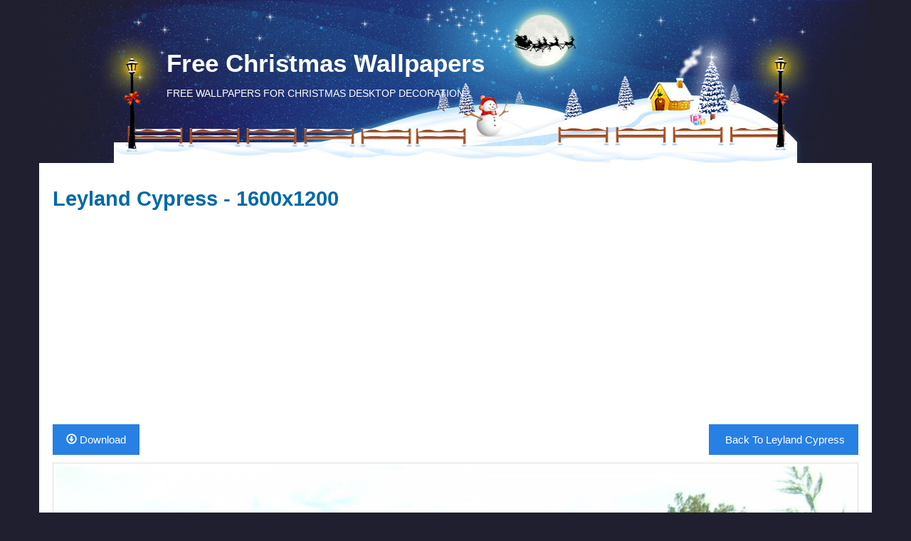

--- FILE ---
content_type: text/html; charset=UTF-8
request_url: https://www.freechristmaswallpapers.net/wallpaper/preview/Leyland-Cypress_1600x1200/
body_size: 3142
content:
<!DOCTYPE html>
<html xmlns="http://www.w3.org/1999/xhtml"
      xmlns:og="http://opengraphprotocol.org/schema/"
      xmlns:fb="http://ogp.me/ns/fb#">

<head>
                    <title>Leyland Cypress 1600x1200 - Wallpaper - FreeChristmasWallpapers.net</title>
    
    <link rel="icon" type="image/x-icon" href="https://www.freechristmaswallpapers.net/web/favicon.ico" />

<meta charset="UTF-8">
<meta http-equiv="X-UA-Compatible" content="IE=edge">


<script type="text/javascript">
    var avcms = avcms || {};

    avcms.config = {
        site_url: 'https://www.freechristmaswallpapers.net/',
        user_id: '0'
    }
</script>

<script type="text/javascript" async src="/translationsjs.js"></script>

<!--[if lt IE 9]>
<script src="https://www.freechristmaswallpapers.net/web/resources/CmsFoundation/javascript/html5shiv.js"></script>
<script src="https://www.freechristmaswallpapers.net/web/resources/CmsFoundation/javascript/respond.js"></script>
<![endif]-->

    <script type="text/javascript" async src="https://www.freechristmaswallpapers.net/web/compiled/frontend.js?x=0"></script>
<script>
var cb = function() {
var l = document.createElement('link'); l.rel = 'stylesheet';
l.href = 'https://www.freechristmaswallpapers.net/web/compiled/frontend.css?x=0';
var h = document.getElementsByTagName('head')[0]; h.parentNode.insertBefore(l, h);
};
var raf = requestAnimationFrame || mozRequestAnimationFrame ||
webkitRequestAnimationFrame || msRequestAnimationFrame;
if (raf) raf(cb);
else window.addEventListener('load', cb);
</script>
    
    <meta name="robots" content="index,follow" />
    <meta charset="UTF-8">
    <link rel="alternate" href="http://www.freechristmaswallpapers.net/wallpapers/rss.xml" type="application/rss+xml" title="Free Christmas Wallpapers | FreeChristmasWallpapers.net" id="gallery" />
        <meta name="viewport" content="width=device-width, initial-scale=1">
    
        
    <meta property="og:site_name" content="FreeChristmasWallpapers.net" />
    <meta name="copyright" content="FreeChristmasWallpapers.net" />
    <meta name="distribution" content="Global" />
    <meta name="rating" content="General" />
    <meta http-equiv="Content-Type" content="text/html; charset=UTF-8" />
    <meta name="p:domain_verify" content="c22f93b10bea34a59b29d7d2bfecb2f8"/>
    <meta name="google-site-verification" content="SPWuSUkxn1GWrTgPeRgqntTGckJ4c8xuphxp-hP2J60" />
    
    
                
    
        
    
<!-- Global Site Tag (gtag.js) - Google Analytics -->
<script async src="https://www.googletagmanager.com/gtag/js?id=UA-382503-58"></script>
<script>
  window.dataLayer = window.dataLayer || [];
  function gtag(){dataLayer.push(arguments)};
  gtag('js', new Date());

  gtag('config', 'UA-382503-58');
</script>


<script async src="//pagead2.googlesyndication.com/pagead/js/adsbygoogle.js"></script>
<script>
  (adsbygoogle = window.adsbygoogle || []).push({
    google_ad_client: "ca-pub-3754927204885176",
    enable_page_level_ads: true
  });
</script>

</head>

<body>

    

        <header class="header">
        <div class="container">
            <div class="row">
                <div class="col-md-6 col-md-push-6 user-area">
                    
                </div>
                <div class="col-md-6 col-md-pull-6 logo">

                                            <div class="logo-text">
                            <h3>
                                <a href="/">
                                    Free Christmas Wallpapers
                                </a>
                            </h3>
                            <span>FREE WALLPAPERS FOR CHRISTMAS DESKTOP DECORATION</span>
                        </div>
                                    </div>
            </div>
        </div>
    </header>

        <div class="header-extra">
        <div class="container">
            <div class="avcms-module-position" style="position: relative;"></div>
        </div>
    </div>

    <div class="container">
        <div class="hidden-md hidden-lg">
                            <form role="search" class="avcms-search-form">
                    <div class="form-group">
                        <div class="input-group">
                                <input type="text" name="search"      
                                        placeholder="Search"
            id="search_generated_id"
            class="form-control "
    
 />
                            <div class="input-group-btn">
                                    <select name="content_type"     
                                        id="content_type_generated_id"
            class="form-control search-select"
    
><option value="https://www.freechristmaswallpapers.net/wallpapers/browse" >Wallpapers</option><option value="https://www.freechristmaswallpapers.net/member-list" >Users</option></select>

                                <button type="submit" class="btn btn-default"><span class="glyphicon glyphicon-search"></span> </button>
                            </div>
                        </div>
                    </div>
                </form>
                    </div>
    </div>

    
        <section class="container avcms-main">
                

        <div class="wallpaper-preview-page">
        <div class="avcms-module-position" style="position: relative;"></div>

        <div class="box wallpaper-preview-box">
            <div class="box-top">
                <h1>Leyland Cypress - 1600x1200</h1>
                <p><script async src="//pagead2.googlesyndication.com/pagead/js/adsbygoogle.js"></script>
<!-- Xmas Preview Top Spot -->
<ins class="adsbygoogle"
     style="display:block"
     data-ad-client="ca-pub-3754927204885176"
     data-ad-slot="4940559248"
     data-ad-format="auto"></ins>
<script>
(adsbygoogle = window.adsbygoogle || []).push({});
</script></p>
            </div>
            <div class="box-main">
                <div class="wallpaper-preview-buttons" style="float:right;">
                    <p><a title="Leyland Cypress" href="/wallpaper/Leyland-Cypress/" class="btn btn-primary"><span class="glyphicon glyphicon-asterix"></span> Back To Leyland Cypress</a></p>
                </div>
                
                                <div class="wallpaper-preview-buttons">
                    <p><a href="/wallpapers/download/Leyland-Cypress_1600x1200.jpeg" class="btn btn-primary"><span class="glyphicon glyphicon-download"></span> Download</a></p>
                </div>
                                
                


                                <div class="wallpaper-preview-container">
                    <a title="Leyland Cypress - 1600x1200" href="/web/wallpapers/Leyland-Cypress_1600x1200.jpeg">
                        <img src="/web/wallpapers/Leyland-Cypress_1600x1200.jpeg" style="max-width: 100%" class="img-thumbnail" alt="Leyland Cypress"/>
                    </a>
                </div>
                
                <br/>
                                <div class="wallpaper-download-info">
                    <div class="alert alert-info">
                        Press the download button to save, or:<br/>
                        <span class="glyphicon glyphicon-info-sign"></span> Desktop users - Right click to save or set as desktop background<br/>
                        <span class="glyphicon glyphicon-info-sign"></span> Mobile users - Tap and hold your finger over the image for save options                    </div>
                </div>
                            </div>
        </div>

        <div class="avcms-module-position" style="position: relative;"></div>
    </div>
            </section>


        <footer class="container footer">
        <div class="col-md-12">
            <div class="avcms-module-position" style="position: relative;"></div>
        </div>

        <div class="col-md-12 footer-menu">
                        <div class="btn-group dropup">
            <a href="/contact-us" class="btn btn-default btn-sm"><span class="glyphicon glyphicon-envelope"></span> Contact Us</a>
                    </div>
            <div class="btn-group dropup">
            <a href="/page/terms.php" class="btn btn-default btn-sm"><span class="glyphicon glyphicon-inbox"></span> Terms</a>
                    </div>
            <div class="btn-group dropup">
            <a href="/page/privacy.php" class="btn btn-default btn-sm"><span class="glyphicon glyphicon-file"></span> Privacy</a>
                    </div>
            <div class="btn-group dropup">
            <a href="/page/dmca-disclaimer.php" class="btn btn-default btn-sm"><span class="glyphicon glyphicon-text-background"></span> DMCA Disclaimer</a>
                    </div>
            <div class="btn-group dropup">
            <a href="/page/how-to-remove-desktop-wallpaper.php" class="btn btn-default btn-sm"><span class="glyphicon glyphicon-minus"></span> How To Remove Wallpaper</a>
                    </div>
            <div class="btn-group dropup">
            <a href="/page/how-to-choose-wallpaper-resolution.php" class="btn btn-default btn-sm"><span class="glyphicon glyphicon-search"></span> How to choose Wallpaper resolution</a>
                    </div>
    
        </div>
        <div class="col-md-12 footer-menu">
           <p style="font-size:11px;">Amazon and the Amazon logo are trademarks of Amazon.com, Inc, or its affiliates. FreeChristmasWallpapers.net is a participant in the Amazon Services LLC Associates Program, an affiliate advertising program designed to provide a means for sites to earn advertising fees by advertising and linking to Amazon.com, Amazon.co.uk or Amazon.ca.</p>
        </div>
    </footer>
    
    <script type="text/javascript" async src="//assets.pinterest.com/js/pinit.js"></script>

<div id="fb-root"></div>
	<script type="text/javascript">(function(d, s, id) {
	  var js, fjs = d.getElementsByTagName(s)[0];
	  if (d.getElementById(id)) {return;}
	  js = d.createElement(s); js.id = id;
	  js.src = "//connect.facebook.net/en_US/all.js#xfbml=1&appId=171075612905012";
	  fjs.parentNode.insertBefore(js, fjs);
	}(document, 'script', 'facebook-jssdk'));</script>

<script>!function(d,s,id){var js,fjs=d.getElementsByTagName(s)[0];if(!d.getElementById(id)){js=d.createElement(s);js.id=id;js.src="https://platform.twitter.com/widgets.js";fjs.parentNode.insertBefore(js,fjs);}}(document,"script","twitter-wjs");</script>
<!-- Place this tag after the last +1 button tag. -->
<script type="text/javascript">
  (function() {
    var po = document.createElement('script'); po.type = 'text/javascript'; po.async = true;
    po.src = 'https://apis.google.com/js/platform.js';
    var s = document.getElementsByTagName('script')[0]; s.parentNode.insertBefore(po, s);
  })();
</script>



            <div class="loader"><img src="https://www.freechristmaswallpapers.net/web/resources/CmsFoundation/images/loader.gif" alt="Loading..." /></div>
    
                    <div class="copyright">
                            © 2007-2016 Free Christmas Wallpapers. All Rights Reserved
                    </div>
    

<script defer src="https://static.cloudflareinsights.com/beacon.min.js/vcd15cbe7772f49c399c6a5babf22c1241717689176015" integrity="sha512-ZpsOmlRQV6y907TI0dKBHq9Md29nnaEIPlkf84rnaERnq6zvWvPUqr2ft8M1aS28oN72PdrCzSjY4U6VaAw1EQ==" data-cf-beacon='{"version":"2024.11.0","token":"3cbc8113fff146ea8b956dc4073de140","r":1,"server_timing":{"name":{"cfCacheStatus":true,"cfEdge":true,"cfExtPri":true,"cfL4":true,"cfOrigin":true,"cfSpeedBrain":true},"location_startswith":null}}' crossorigin="anonymous"></script>
</body>

</html>


--- FILE ---
content_type: text/html; charset=utf-8
request_url: https://www.google.com/recaptcha/api2/aframe
body_size: 269
content:
<!DOCTYPE HTML><html><head><meta http-equiv="content-type" content="text/html; charset=UTF-8"></head><body><script nonce="H_FvNramcxyJEbENFOVDkw">/** Anti-fraud and anti-abuse applications only. See google.com/recaptcha */ try{var clients={'sodar':'https://pagead2.googlesyndication.com/pagead/sodar?'};window.addEventListener("message",function(a){try{if(a.source===window.parent){var b=JSON.parse(a.data);var c=clients[b['id']];if(c){var d=document.createElement('img');d.src=c+b['params']+'&rc='+(localStorage.getItem("rc::a")?sessionStorage.getItem("rc::b"):"");window.document.body.appendChild(d);sessionStorage.setItem("rc::e",parseInt(sessionStorage.getItem("rc::e")||0)+1);localStorage.setItem("rc::h",'1769096852436');}}}catch(b){}});window.parent.postMessage("_grecaptcha_ready", "*");}catch(b){}</script></body></html>